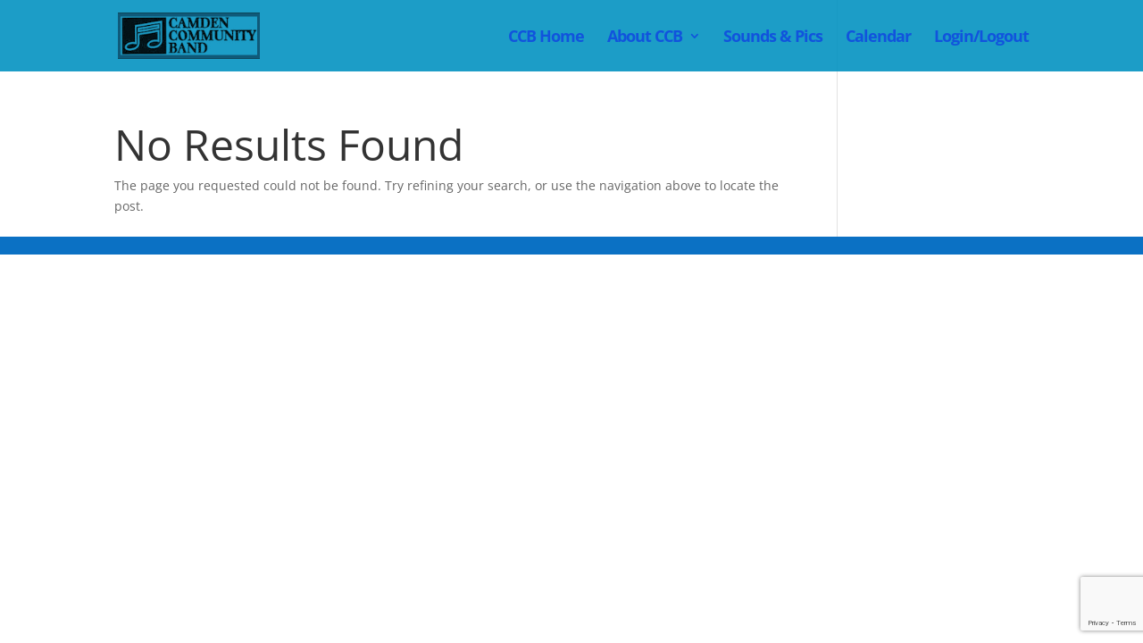

--- FILE ---
content_type: text/html; charset=utf-8
request_url: https://www.google.com/recaptcha/api2/anchor?ar=1&k=6LcxvrgnAAAAAJZZehAGajjWpSSHU1P_04R-Kgij&co=aHR0cHM6Ly9jYW1kZW5jb21tdW5pdHliYW5kLm9yZy5hdTo0NDM.&hl=en&v=N67nZn4AqZkNcbeMu4prBgzg&size=invisible&anchor-ms=20000&execute-ms=30000&cb=ns8yikk5u1pz
body_size: 48624
content:
<!DOCTYPE HTML><html dir="ltr" lang="en"><head><meta http-equiv="Content-Type" content="text/html; charset=UTF-8">
<meta http-equiv="X-UA-Compatible" content="IE=edge">
<title>reCAPTCHA</title>
<style type="text/css">
/* cyrillic-ext */
@font-face {
  font-family: 'Roboto';
  font-style: normal;
  font-weight: 400;
  font-stretch: 100%;
  src: url(//fonts.gstatic.com/s/roboto/v48/KFO7CnqEu92Fr1ME7kSn66aGLdTylUAMa3GUBHMdazTgWw.woff2) format('woff2');
  unicode-range: U+0460-052F, U+1C80-1C8A, U+20B4, U+2DE0-2DFF, U+A640-A69F, U+FE2E-FE2F;
}
/* cyrillic */
@font-face {
  font-family: 'Roboto';
  font-style: normal;
  font-weight: 400;
  font-stretch: 100%;
  src: url(//fonts.gstatic.com/s/roboto/v48/KFO7CnqEu92Fr1ME7kSn66aGLdTylUAMa3iUBHMdazTgWw.woff2) format('woff2');
  unicode-range: U+0301, U+0400-045F, U+0490-0491, U+04B0-04B1, U+2116;
}
/* greek-ext */
@font-face {
  font-family: 'Roboto';
  font-style: normal;
  font-weight: 400;
  font-stretch: 100%;
  src: url(//fonts.gstatic.com/s/roboto/v48/KFO7CnqEu92Fr1ME7kSn66aGLdTylUAMa3CUBHMdazTgWw.woff2) format('woff2');
  unicode-range: U+1F00-1FFF;
}
/* greek */
@font-face {
  font-family: 'Roboto';
  font-style: normal;
  font-weight: 400;
  font-stretch: 100%;
  src: url(//fonts.gstatic.com/s/roboto/v48/KFO7CnqEu92Fr1ME7kSn66aGLdTylUAMa3-UBHMdazTgWw.woff2) format('woff2');
  unicode-range: U+0370-0377, U+037A-037F, U+0384-038A, U+038C, U+038E-03A1, U+03A3-03FF;
}
/* math */
@font-face {
  font-family: 'Roboto';
  font-style: normal;
  font-weight: 400;
  font-stretch: 100%;
  src: url(//fonts.gstatic.com/s/roboto/v48/KFO7CnqEu92Fr1ME7kSn66aGLdTylUAMawCUBHMdazTgWw.woff2) format('woff2');
  unicode-range: U+0302-0303, U+0305, U+0307-0308, U+0310, U+0312, U+0315, U+031A, U+0326-0327, U+032C, U+032F-0330, U+0332-0333, U+0338, U+033A, U+0346, U+034D, U+0391-03A1, U+03A3-03A9, U+03B1-03C9, U+03D1, U+03D5-03D6, U+03F0-03F1, U+03F4-03F5, U+2016-2017, U+2034-2038, U+203C, U+2040, U+2043, U+2047, U+2050, U+2057, U+205F, U+2070-2071, U+2074-208E, U+2090-209C, U+20D0-20DC, U+20E1, U+20E5-20EF, U+2100-2112, U+2114-2115, U+2117-2121, U+2123-214F, U+2190, U+2192, U+2194-21AE, U+21B0-21E5, U+21F1-21F2, U+21F4-2211, U+2213-2214, U+2216-22FF, U+2308-230B, U+2310, U+2319, U+231C-2321, U+2336-237A, U+237C, U+2395, U+239B-23B7, U+23D0, U+23DC-23E1, U+2474-2475, U+25AF, U+25B3, U+25B7, U+25BD, U+25C1, U+25CA, U+25CC, U+25FB, U+266D-266F, U+27C0-27FF, U+2900-2AFF, U+2B0E-2B11, U+2B30-2B4C, U+2BFE, U+3030, U+FF5B, U+FF5D, U+1D400-1D7FF, U+1EE00-1EEFF;
}
/* symbols */
@font-face {
  font-family: 'Roboto';
  font-style: normal;
  font-weight: 400;
  font-stretch: 100%;
  src: url(//fonts.gstatic.com/s/roboto/v48/KFO7CnqEu92Fr1ME7kSn66aGLdTylUAMaxKUBHMdazTgWw.woff2) format('woff2');
  unicode-range: U+0001-000C, U+000E-001F, U+007F-009F, U+20DD-20E0, U+20E2-20E4, U+2150-218F, U+2190, U+2192, U+2194-2199, U+21AF, U+21E6-21F0, U+21F3, U+2218-2219, U+2299, U+22C4-22C6, U+2300-243F, U+2440-244A, U+2460-24FF, U+25A0-27BF, U+2800-28FF, U+2921-2922, U+2981, U+29BF, U+29EB, U+2B00-2BFF, U+4DC0-4DFF, U+FFF9-FFFB, U+10140-1018E, U+10190-1019C, U+101A0, U+101D0-101FD, U+102E0-102FB, U+10E60-10E7E, U+1D2C0-1D2D3, U+1D2E0-1D37F, U+1F000-1F0FF, U+1F100-1F1AD, U+1F1E6-1F1FF, U+1F30D-1F30F, U+1F315, U+1F31C, U+1F31E, U+1F320-1F32C, U+1F336, U+1F378, U+1F37D, U+1F382, U+1F393-1F39F, U+1F3A7-1F3A8, U+1F3AC-1F3AF, U+1F3C2, U+1F3C4-1F3C6, U+1F3CA-1F3CE, U+1F3D4-1F3E0, U+1F3ED, U+1F3F1-1F3F3, U+1F3F5-1F3F7, U+1F408, U+1F415, U+1F41F, U+1F426, U+1F43F, U+1F441-1F442, U+1F444, U+1F446-1F449, U+1F44C-1F44E, U+1F453, U+1F46A, U+1F47D, U+1F4A3, U+1F4B0, U+1F4B3, U+1F4B9, U+1F4BB, U+1F4BF, U+1F4C8-1F4CB, U+1F4D6, U+1F4DA, U+1F4DF, U+1F4E3-1F4E6, U+1F4EA-1F4ED, U+1F4F7, U+1F4F9-1F4FB, U+1F4FD-1F4FE, U+1F503, U+1F507-1F50B, U+1F50D, U+1F512-1F513, U+1F53E-1F54A, U+1F54F-1F5FA, U+1F610, U+1F650-1F67F, U+1F687, U+1F68D, U+1F691, U+1F694, U+1F698, U+1F6AD, U+1F6B2, U+1F6B9-1F6BA, U+1F6BC, U+1F6C6-1F6CF, U+1F6D3-1F6D7, U+1F6E0-1F6EA, U+1F6F0-1F6F3, U+1F6F7-1F6FC, U+1F700-1F7FF, U+1F800-1F80B, U+1F810-1F847, U+1F850-1F859, U+1F860-1F887, U+1F890-1F8AD, U+1F8B0-1F8BB, U+1F8C0-1F8C1, U+1F900-1F90B, U+1F93B, U+1F946, U+1F984, U+1F996, U+1F9E9, U+1FA00-1FA6F, U+1FA70-1FA7C, U+1FA80-1FA89, U+1FA8F-1FAC6, U+1FACE-1FADC, U+1FADF-1FAE9, U+1FAF0-1FAF8, U+1FB00-1FBFF;
}
/* vietnamese */
@font-face {
  font-family: 'Roboto';
  font-style: normal;
  font-weight: 400;
  font-stretch: 100%;
  src: url(//fonts.gstatic.com/s/roboto/v48/KFO7CnqEu92Fr1ME7kSn66aGLdTylUAMa3OUBHMdazTgWw.woff2) format('woff2');
  unicode-range: U+0102-0103, U+0110-0111, U+0128-0129, U+0168-0169, U+01A0-01A1, U+01AF-01B0, U+0300-0301, U+0303-0304, U+0308-0309, U+0323, U+0329, U+1EA0-1EF9, U+20AB;
}
/* latin-ext */
@font-face {
  font-family: 'Roboto';
  font-style: normal;
  font-weight: 400;
  font-stretch: 100%;
  src: url(//fonts.gstatic.com/s/roboto/v48/KFO7CnqEu92Fr1ME7kSn66aGLdTylUAMa3KUBHMdazTgWw.woff2) format('woff2');
  unicode-range: U+0100-02BA, U+02BD-02C5, U+02C7-02CC, U+02CE-02D7, U+02DD-02FF, U+0304, U+0308, U+0329, U+1D00-1DBF, U+1E00-1E9F, U+1EF2-1EFF, U+2020, U+20A0-20AB, U+20AD-20C0, U+2113, U+2C60-2C7F, U+A720-A7FF;
}
/* latin */
@font-face {
  font-family: 'Roboto';
  font-style: normal;
  font-weight: 400;
  font-stretch: 100%;
  src: url(//fonts.gstatic.com/s/roboto/v48/KFO7CnqEu92Fr1ME7kSn66aGLdTylUAMa3yUBHMdazQ.woff2) format('woff2');
  unicode-range: U+0000-00FF, U+0131, U+0152-0153, U+02BB-02BC, U+02C6, U+02DA, U+02DC, U+0304, U+0308, U+0329, U+2000-206F, U+20AC, U+2122, U+2191, U+2193, U+2212, U+2215, U+FEFF, U+FFFD;
}
/* cyrillic-ext */
@font-face {
  font-family: 'Roboto';
  font-style: normal;
  font-weight: 500;
  font-stretch: 100%;
  src: url(//fonts.gstatic.com/s/roboto/v48/KFO7CnqEu92Fr1ME7kSn66aGLdTylUAMa3GUBHMdazTgWw.woff2) format('woff2');
  unicode-range: U+0460-052F, U+1C80-1C8A, U+20B4, U+2DE0-2DFF, U+A640-A69F, U+FE2E-FE2F;
}
/* cyrillic */
@font-face {
  font-family: 'Roboto';
  font-style: normal;
  font-weight: 500;
  font-stretch: 100%;
  src: url(//fonts.gstatic.com/s/roboto/v48/KFO7CnqEu92Fr1ME7kSn66aGLdTylUAMa3iUBHMdazTgWw.woff2) format('woff2');
  unicode-range: U+0301, U+0400-045F, U+0490-0491, U+04B0-04B1, U+2116;
}
/* greek-ext */
@font-face {
  font-family: 'Roboto';
  font-style: normal;
  font-weight: 500;
  font-stretch: 100%;
  src: url(//fonts.gstatic.com/s/roboto/v48/KFO7CnqEu92Fr1ME7kSn66aGLdTylUAMa3CUBHMdazTgWw.woff2) format('woff2');
  unicode-range: U+1F00-1FFF;
}
/* greek */
@font-face {
  font-family: 'Roboto';
  font-style: normal;
  font-weight: 500;
  font-stretch: 100%;
  src: url(//fonts.gstatic.com/s/roboto/v48/KFO7CnqEu92Fr1ME7kSn66aGLdTylUAMa3-UBHMdazTgWw.woff2) format('woff2');
  unicode-range: U+0370-0377, U+037A-037F, U+0384-038A, U+038C, U+038E-03A1, U+03A3-03FF;
}
/* math */
@font-face {
  font-family: 'Roboto';
  font-style: normal;
  font-weight: 500;
  font-stretch: 100%;
  src: url(//fonts.gstatic.com/s/roboto/v48/KFO7CnqEu92Fr1ME7kSn66aGLdTylUAMawCUBHMdazTgWw.woff2) format('woff2');
  unicode-range: U+0302-0303, U+0305, U+0307-0308, U+0310, U+0312, U+0315, U+031A, U+0326-0327, U+032C, U+032F-0330, U+0332-0333, U+0338, U+033A, U+0346, U+034D, U+0391-03A1, U+03A3-03A9, U+03B1-03C9, U+03D1, U+03D5-03D6, U+03F0-03F1, U+03F4-03F5, U+2016-2017, U+2034-2038, U+203C, U+2040, U+2043, U+2047, U+2050, U+2057, U+205F, U+2070-2071, U+2074-208E, U+2090-209C, U+20D0-20DC, U+20E1, U+20E5-20EF, U+2100-2112, U+2114-2115, U+2117-2121, U+2123-214F, U+2190, U+2192, U+2194-21AE, U+21B0-21E5, U+21F1-21F2, U+21F4-2211, U+2213-2214, U+2216-22FF, U+2308-230B, U+2310, U+2319, U+231C-2321, U+2336-237A, U+237C, U+2395, U+239B-23B7, U+23D0, U+23DC-23E1, U+2474-2475, U+25AF, U+25B3, U+25B7, U+25BD, U+25C1, U+25CA, U+25CC, U+25FB, U+266D-266F, U+27C0-27FF, U+2900-2AFF, U+2B0E-2B11, U+2B30-2B4C, U+2BFE, U+3030, U+FF5B, U+FF5D, U+1D400-1D7FF, U+1EE00-1EEFF;
}
/* symbols */
@font-face {
  font-family: 'Roboto';
  font-style: normal;
  font-weight: 500;
  font-stretch: 100%;
  src: url(//fonts.gstatic.com/s/roboto/v48/KFO7CnqEu92Fr1ME7kSn66aGLdTylUAMaxKUBHMdazTgWw.woff2) format('woff2');
  unicode-range: U+0001-000C, U+000E-001F, U+007F-009F, U+20DD-20E0, U+20E2-20E4, U+2150-218F, U+2190, U+2192, U+2194-2199, U+21AF, U+21E6-21F0, U+21F3, U+2218-2219, U+2299, U+22C4-22C6, U+2300-243F, U+2440-244A, U+2460-24FF, U+25A0-27BF, U+2800-28FF, U+2921-2922, U+2981, U+29BF, U+29EB, U+2B00-2BFF, U+4DC0-4DFF, U+FFF9-FFFB, U+10140-1018E, U+10190-1019C, U+101A0, U+101D0-101FD, U+102E0-102FB, U+10E60-10E7E, U+1D2C0-1D2D3, U+1D2E0-1D37F, U+1F000-1F0FF, U+1F100-1F1AD, U+1F1E6-1F1FF, U+1F30D-1F30F, U+1F315, U+1F31C, U+1F31E, U+1F320-1F32C, U+1F336, U+1F378, U+1F37D, U+1F382, U+1F393-1F39F, U+1F3A7-1F3A8, U+1F3AC-1F3AF, U+1F3C2, U+1F3C4-1F3C6, U+1F3CA-1F3CE, U+1F3D4-1F3E0, U+1F3ED, U+1F3F1-1F3F3, U+1F3F5-1F3F7, U+1F408, U+1F415, U+1F41F, U+1F426, U+1F43F, U+1F441-1F442, U+1F444, U+1F446-1F449, U+1F44C-1F44E, U+1F453, U+1F46A, U+1F47D, U+1F4A3, U+1F4B0, U+1F4B3, U+1F4B9, U+1F4BB, U+1F4BF, U+1F4C8-1F4CB, U+1F4D6, U+1F4DA, U+1F4DF, U+1F4E3-1F4E6, U+1F4EA-1F4ED, U+1F4F7, U+1F4F9-1F4FB, U+1F4FD-1F4FE, U+1F503, U+1F507-1F50B, U+1F50D, U+1F512-1F513, U+1F53E-1F54A, U+1F54F-1F5FA, U+1F610, U+1F650-1F67F, U+1F687, U+1F68D, U+1F691, U+1F694, U+1F698, U+1F6AD, U+1F6B2, U+1F6B9-1F6BA, U+1F6BC, U+1F6C6-1F6CF, U+1F6D3-1F6D7, U+1F6E0-1F6EA, U+1F6F0-1F6F3, U+1F6F7-1F6FC, U+1F700-1F7FF, U+1F800-1F80B, U+1F810-1F847, U+1F850-1F859, U+1F860-1F887, U+1F890-1F8AD, U+1F8B0-1F8BB, U+1F8C0-1F8C1, U+1F900-1F90B, U+1F93B, U+1F946, U+1F984, U+1F996, U+1F9E9, U+1FA00-1FA6F, U+1FA70-1FA7C, U+1FA80-1FA89, U+1FA8F-1FAC6, U+1FACE-1FADC, U+1FADF-1FAE9, U+1FAF0-1FAF8, U+1FB00-1FBFF;
}
/* vietnamese */
@font-face {
  font-family: 'Roboto';
  font-style: normal;
  font-weight: 500;
  font-stretch: 100%;
  src: url(//fonts.gstatic.com/s/roboto/v48/KFO7CnqEu92Fr1ME7kSn66aGLdTylUAMa3OUBHMdazTgWw.woff2) format('woff2');
  unicode-range: U+0102-0103, U+0110-0111, U+0128-0129, U+0168-0169, U+01A0-01A1, U+01AF-01B0, U+0300-0301, U+0303-0304, U+0308-0309, U+0323, U+0329, U+1EA0-1EF9, U+20AB;
}
/* latin-ext */
@font-face {
  font-family: 'Roboto';
  font-style: normal;
  font-weight: 500;
  font-stretch: 100%;
  src: url(//fonts.gstatic.com/s/roboto/v48/KFO7CnqEu92Fr1ME7kSn66aGLdTylUAMa3KUBHMdazTgWw.woff2) format('woff2');
  unicode-range: U+0100-02BA, U+02BD-02C5, U+02C7-02CC, U+02CE-02D7, U+02DD-02FF, U+0304, U+0308, U+0329, U+1D00-1DBF, U+1E00-1E9F, U+1EF2-1EFF, U+2020, U+20A0-20AB, U+20AD-20C0, U+2113, U+2C60-2C7F, U+A720-A7FF;
}
/* latin */
@font-face {
  font-family: 'Roboto';
  font-style: normal;
  font-weight: 500;
  font-stretch: 100%;
  src: url(//fonts.gstatic.com/s/roboto/v48/KFO7CnqEu92Fr1ME7kSn66aGLdTylUAMa3yUBHMdazQ.woff2) format('woff2');
  unicode-range: U+0000-00FF, U+0131, U+0152-0153, U+02BB-02BC, U+02C6, U+02DA, U+02DC, U+0304, U+0308, U+0329, U+2000-206F, U+20AC, U+2122, U+2191, U+2193, U+2212, U+2215, U+FEFF, U+FFFD;
}
/* cyrillic-ext */
@font-face {
  font-family: 'Roboto';
  font-style: normal;
  font-weight: 900;
  font-stretch: 100%;
  src: url(//fonts.gstatic.com/s/roboto/v48/KFO7CnqEu92Fr1ME7kSn66aGLdTylUAMa3GUBHMdazTgWw.woff2) format('woff2');
  unicode-range: U+0460-052F, U+1C80-1C8A, U+20B4, U+2DE0-2DFF, U+A640-A69F, U+FE2E-FE2F;
}
/* cyrillic */
@font-face {
  font-family: 'Roboto';
  font-style: normal;
  font-weight: 900;
  font-stretch: 100%;
  src: url(//fonts.gstatic.com/s/roboto/v48/KFO7CnqEu92Fr1ME7kSn66aGLdTylUAMa3iUBHMdazTgWw.woff2) format('woff2');
  unicode-range: U+0301, U+0400-045F, U+0490-0491, U+04B0-04B1, U+2116;
}
/* greek-ext */
@font-face {
  font-family: 'Roboto';
  font-style: normal;
  font-weight: 900;
  font-stretch: 100%;
  src: url(//fonts.gstatic.com/s/roboto/v48/KFO7CnqEu92Fr1ME7kSn66aGLdTylUAMa3CUBHMdazTgWw.woff2) format('woff2');
  unicode-range: U+1F00-1FFF;
}
/* greek */
@font-face {
  font-family: 'Roboto';
  font-style: normal;
  font-weight: 900;
  font-stretch: 100%;
  src: url(//fonts.gstatic.com/s/roboto/v48/KFO7CnqEu92Fr1ME7kSn66aGLdTylUAMa3-UBHMdazTgWw.woff2) format('woff2');
  unicode-range: U+0370-0377, U+037A-037F, U+0384-038A, U+038C, U+038E-03A1, U+03A3-03FF;
}
/* math */
@font-face {
  font-family: 'Roboto';
  font-style: normal;
  font-weight: 900;
  font-stretch: 100%;
  src: url(//fonts.gstatic.com/s/roboto/v48/KFO7CnqEu92Fr1ME7kSn66aGLdTylUAMawCUBHMdazTgWw.woff2) format('woff2');
  unicode-range: U+0302-0303, U+0305, U+0307-0308, U+0310, U+0312, U+0315, U+031A, U+0326-0327, U+032C, U+032F-0330, U+0332-0333, U+0338, U+033A, U+0346, U+034D, U+0391-03A1, U+03A3-03A9, U+03B1-03C9, U+03D1, U+03D5-03D6, U+03F0-03F1, U+03F4-03F5, U+2016-2017, U+2034-2038, U+203C, U+2040, U+2043, U+2047, U+2050, U+2057, U+205F, U+2070-2071, U+2074-208E, U+2090-209C, U+20D0-20DC, U+20E1, U+20E5-20EF, U+2100-2112, U+2114-2115, U+2117-2121, U+2123-214F, U+2190, U+2192, U+2194-21AE, U+21B0-21E5, U+21F1-21F2, U+21F4-2211, U+2213-2214, U+2216-22FF, U+2308-230B, U+2310, U+2319, U+231C-2321, U+2336-237A, U+237C, U+2395, U+239B-23B7, U+23D0, U+23DC-23E1, U+2474-2475, U+25AF, U+25B3, U+25B7, U+25BD, U+25C1, U+25CA, U+25CC, U+25FB, U+266D-266F, U+27C0-27FF, U+2900-2AFF, U+2B0E-2B11, U+2B30-2B4C, U+2BFE, U+3030, U+FF5B, U+FF5D, U+1D400-1D7FF, U+1EE00-1EEFF;
}
/* symbols */
@font-face {
  font-family: 'Roboto';
  font-style: normal;
  font-weight: 900;
  font-stretch: 100%;
  src: url(//fonts.gstatic.com/s/roboto/v48/KFO7CnqEu92Fr1ME7kSn66aGLdTylUAMaxKUBHMdazTgWw.woff2) format('woff2');
  unicode-range: U+0001-000C, U+000E-001F, U+007F-009F, U+20DD-20E0, U+20E2-20E4, U+2150-218F, U+2190, U+2192, U+2194-2199, U+21AF, U+21E6-21F0, U+21F3, U+2218-2219, U+2299, U+22C4-22C6, U+2300-243F, U+2440-244A, U+2460-24FF, U+25A0-27BF, U+2800-28FF, U+2921-2922, U+2981, U+29BF, U+29EB, U+2B00-2BFF, U+4DC0-4DFF, U+FFF9-FFFB, U+10140-1018E, U+10190-1019C, U+101A0, U+101D0-101FD, U+102E0-102FB, U+10E60-10E7E, U+1D2C0-1D2D3, U+1D2E0-1D37F, U+1F000-1F0FF, U+1F100-1F1AD, U+1F1E6-1F1FF, U+1F30D-1F30F, U+1F315, U+1F31C, U+1F31E, U+1F320-1F32C, U+1F336, U+1F378, U+1F37D, U+1F382, U+1F393-1F39F, U+1F3A7-1F3A8, U+1F3AC-1F3AF, U+1F3C2, U+1F3C4-1F3C6, U+1F3CA-1F3CE, U+1F3D4-1F3E0, U+1F3ED, U+1F3F1-1F3F3, U+1F3F5-1F3F7, U+1F408, U+1F415, U+1F41F, U+1F426, U+1F43F, U+1F441-1F442, U+1F444, U+1F446-1F449, U+1F44C-1F44E, U+1F453, U+1F46A, U+1F47D, U+1F4A3, U+1F4B0, U+1F4B3, U+1F4B9, U+1F4BB, U+1F4BF, U+1F4C8-1F4CB, U+1F4D6, U+1F4DA, U+1F4DF, U+1F4E3-1F4E6, U+1F4EA-1F4ED, U+1F4F7, U+1F4F9-1F4FB, U+1F4FD-1F4FE, U+1F503, U+1F507-1F50B, U+1F50D, U+1F512-1F513, U+1F53E-1F54A, U+1F54F-1F5FA, U+1F610, U+1F650-1F67F, U+1F687, U+1F68D, U+1F691, U+1F694, U+1F698, U+1F6AD, U+1F6B2, U+1F6B9-1F6BA, U+1F6BC, U+1F6C6-1F6CF, U+1F6D3-1F6D7, U+1F6E0-1F6EA, U+1F6F0-1F6F3, U+1F6F7-1F6FC, U+1F700-1F7FF, U+1F800-1F80B, U+1F810-1F847, U+1F850-1F859, U+1F860-1F887, U+1F890-1F8AD, U+1F8B0-1F8BB, U+1F8C0-1F8C1, U+1F900-1F90B, U+1F93B, U+1F946, U+1F984, U+1F996, U+1F9E9, U+1FA00-1FA6F, U+1FA70-1FA7C, U+1FA80-1FA89, U+1FA8F-1FAC6, U+1FACE-1FADC, U+1FADF-1FAE9, U+1FAF0-1FAF8, U+1FB00-1FBFF;
}
/* vietnamese */
@font-face {
  font-family: 'Roboto';
  font-style: normal;
  font-weight: 900;
  font-stretch: 100%;
  src: url(//fonts.gstatic.com/s/roboto/v48/KFO7CnqEu92Fr1ME7kSn66aGLdTylUAMa3OUBHMdazTgWw.woff2) format('woff2');
  unicode-range: U+0102-0103, U+0110-0111, U+0128-0129, U+0168-0169, U+01A0-01A1, U+01AF-01B0, U+0300-0301, U+0303-0304, U+0308-0309, U+0323, U+0329, U+1EA0-1EF9, U+20AB;
}
/* latin-ext */
@font-face {
  font-family: 'Roboto';
  font-style: normal;
  font-weight: 900;
  font-stretch: 100%;
  src: url(//fonts.gstatic.com/s/roboto/v48/KFO7CnqEu92Fr1ME7kSn66aGLdTylUAMa3KUBHMdazTgWw.woff2) format('woff2');
  unicode-range: U+0100-02BA, U+02BD-02C5, U+02C7-02CC, U+02CE-02D7, U+02DD-02FF, U+0304, U+0308, U+0329, U+1D00-1DBF, U+1E00-1E9F, U+1EF2-1EFF, U+2020, U+20A0-20AB, U+20AD-20C0, U+2113, U+2C60-2C7F, U+A720-A7FF;
}
/* latin */
@font-face {
  font-family: 'Roboto';
  font-style: normal;
  font-weight: 900;
  font-stretch: 100%;
  src: url(//fonts.gstatic.com/s/roboto/v48/KFO7CnqEu92Fr1ME7kSn66aGLdTylUAMa3yUBHMdazQ.woff2) format('woff2');
  unicode-range: U+0000-00FF, U+0131, U+0152-0153, U+02BB-02BC, U+02C6, U+02DA, U+02DC, U+0304, U+0308, U+0329, U+2000-206F, U+20AC, U+2122, U+2191, U+2193, U+2212, U+2215, U+FEFF, U+FFFD;
}

</style>
<link rel="stylesheet" type="text/css" href="https://www.gstatic.com/recaptcha/releases/N67nZn4AqZkNcbeMu4prBgzg/styles__ltr.css">
<script nonce="62KyaTkNBdxAa-GMmds6Ow" type="text/javascript">window['__recaptcha_api'] = 'https://www.google.com/recaptcha/api2/';</script>
<script type="text/javascript" src="https://www.gstatic.com/recaptcha/releases/N67nZn4AqZkNcbeMu4prBgzg/recaptcha__en.js" nonce="62KyaTkNBdxAa-GMmds6Ow">
      
    </script></head>
<body><div id="rc-anchor-alert" class="rc-anchor-alert"></div>
<input type="hidden" id="recaptcha-token" value="[base64]">
<script type="text/javascript" nonce="62KyaTkNBdxAa-GMmds6Ow">
      recaptcha.anchor.Main.init("[\x22ainput\x22,[\x22bgdata\x22,\x22\x22,\[base64]/[base64]/MjU1Ong/[base64]/[base64]/[base64]/[base64]/[base64]/[base64]/[base64]/[base64]/[base64]/[base64]/[base64]/[base64]/[base64]/[base64]/[base64]\\u003d\x22,\[base64]\\u003d\\u003d\x22,\x22cijCpMKtEgE/[base64]/DrSHCnMOXw5U1w7Vzw51jfGp2JMKrPg3CosK3d8O5KmlNTQjDkGVWwpvDj0NTNcKhw4BrwoBdw508woVUZ0hqE8OlRMOvw4Zgwqp2w57DtcKzHMKTwpdOEjwQRsK/woljBjI4dBAzwpLDmcOdHMKIJcOJLBjClyzCgcOqHcKEC0Nhw7vDksOaW8OwwrkJLcKTA1TCqMOOw6DCsXnCtQ5Lw7/Ch8Ogw7E6b2toLcKeAS3CjBHCuHEBwp3DssO5w4jDswnDgzBRHTFXSMK2wp89EMOmw7NBwpJuHcKfwp/Dq8Obw4o7w7TCnxpBOy/[base64]/[base64]/DqkDCgzsgw6vCpMKOPMKTwqcEw7NCwpzChcOccMOEFkzCqMKww47DlzDCjXLDucKgw5NwDsOgW00RRsKkK8KONsKlLUYENsKowpAPAmbChMK5acO6w58nwqEMZ0V9w59LwqfDv8Kgf8Kuwp4Iw7/DjcK3wpHDnX8eRsKgwqbDlU/DicO6w4kPwotWwq7CjcObw7/Cgyhqw5ZhwoVdw6LCsgLDkUVUWHViF8KXwq0uQcO+w7zDoWPDscOKw4lzfMOob0nCp8KmJSwsQAkWwrt0wpRDc0zDhsOHI2bDnMK7A2cOwpJrJsOgw4bCuA3Cr23CuxPDsMKWwqPCq8ONX8KeUkjDmVpKw6lpbMORw40/w5w9FMOlLTHCqMKPWsKsw5XDn8KKQWsJDsKQwoTDuTNUwo/CoxjCrMOaB8O2TyDDhR3DlAzCjcObAmDDtj4ewqZGKxR+HsOcw4hKJcO8w7rCllXCp0vDtsKDwqfDsB9iw5XDhRpiK8O5w7bDngXCtRVHwp/CuncVwo3Cp8KYS8OGZMKAw4DCjk55bQjDvFNRwpZCUyXCuzQ+wqPCuMKSfVUew5BdwrpAwo48w48dPcO7S8ONwoNUwoAxEGrDvkUKC8ObwobCiCxcw4U6worDk8O+CcO8M8O/H2oGwrYRwqLCrcK1dsKyH2t2d8OSJH/DiXXDm1nDtsKwbMOSw6guPsO3wovCtmcHwp7CpsOWQ8KMwrLCvSDDpFBDwpAgw4E4wrF9wqhEw4lGfsKCfsKrw4PDjcOMDMKMOx/DqAcvbMKxwpzDisOQwqFaVMO2KcO0wp7DkMOrSUVwwp7Cqn/DsMOxOcK1wqDChw/Cqxoob8K4T39iF8OXwqJsw5gdw5HClsOOA3Vgw4rCh3TDlcKXUWR3w6PCnWHDkMOjwpfCqETDgzdgFBDDpXcQCMKow7zDkTnDssK5FTrCkUARKUsDTcKaYz7Co8OVwqs1w5scw70PWcKGwpvCtMOLwo7Cqh/CpEFmf8KKfsOdTiLCg8OMOD0DVMKuRWcJQAPDssOfw6zCsn/DiMOWw4ksw4dFwpx7w5ZgEmfChMOGIsKjH8OhJsKYQcKmwo0Rw49Sdz4NSRIAw5rDiGPDk11EwrvCg8OxcGclNA7Dm8K3Bg4+F8KbLh3Ci8KcGAgnwqhxw7fCscOaUVfCqyrDksOYwoDDksKtfTnCuE/Ds0fCucOlXnLChRgLAkbCqnYww5jDusKvdwzDoyAAw7/ClMKKw4/[base64]/CkXLDokzDvhUBwpUqw6BZVMKCNngLKMKvw4rCg8O7w4HCk1FSw4w3acKdXsOIYX3CinJfw5ptAUfDnj3CsMKqw5fCl1JabzLDsSdrRsO/[base64]/w7zDvwUpHcK5w7jDs8KpDsOnwq85w5XDlcODwqjDqcORwqjDqMOiPxo9QTcPw61MBcOlIMKjUAtSAQZcw4DChcOhwrdmwpLDgDERwoAbwqPCvB3Dlg9+wonDnSXCqMKZchFxfTLCv8KSbsObw7o6asKGwp7CsTvCscKGAcKHPBfDjy8mwqPCuT3CtRYsScKywq7DsQ/[base64]/w7XCvWfCjMKSwpw2bz/DoMOQPmHCrcORA3QtVcKGbMOEw4JjaXHCs8OQw57DuCrCrsOSJMKoMcK7csOQfS1nJsKJwrbDrXsGwpgKInbDs1DDkzjCu8KkEwVBw7DDk8KSw63CqMK5wpxlwqs5w7pcw6F/[base64]/LFQoOFbDoF7Dqg7ChkzDtsOMVcKLwpjDgg4hwpQJQMOVCQXCssOmw6JyXVJxw4QRw75oTsKww5MzL27DiBgZwoNswrMxVWc8w7zDi8OLfFTCtDjDu8OSecK/S8KuPQY5QcKlw4nCp8KEwpRqXcKnw7dOPxIceAXCi8KKwq86woo1PMKQw7kYCkFjJwfDhSF/wpHClcKEw5zChX5Aw74mMwnClsKYBlZ0wrXDscKwfA50GmLDnsOtw5glw4vDtcKmC3UTwp9FV8Kzb8K0WgLDkCsSw4Vxw7fDusKmZ8OBVx8vw7bCtWE0w7/[base64]/IUocwr7DmTbDukRFwq1nFBTDh8KGN01FBzvDs8Orwp85F8Kjw5PCvsO5w6nDoTcLUE/CqMKCwoXCgkcHw4nCvcOaw54Ew7jDqcK/wpXDsMKQcT1twrTCnA7DkGgQwp3Cn8KXwpY5AMKjw6lrfsKiwr1bbcK2wrrCssOxcMOYC8Ozw6vCi37CvMKtwqssT8OpGMKJZMOcw4/Cq8OgLcOPbhvDkDkBw75Tw57CvMOiJsOmOcOyI8OpEGgfQA3CqgHCisKYBW8ew6khw5/Dpk1zFz3Cvh1Vc8OFMsOiw4TDpMOUw47CmwrCk2/Dl1J+w6TCkSjCqsOQwpzDshzDv8OgwrQFw5ttw69dw7Maa3jCghXDnSQ7wpvChH1UL8OBw6EbwotECcKZw4zCisOJPMKRwrzDvx/CsjHChCTDtsKfNjF/wpYsTydcw6PDjHA5RQPCmcOBTMKQO3HCocOqVcOMD8K+TXbDlAPCjsOFfG0QaMO9bcK/wpPCrEPDm2BAwq/DksKEIMOaw7nCnQTDtcO3w6jDhsKmDMOIwrHDhwRDw4dsDcKJwpTDtHE3Pi7Dhj0Qw4LCusKIIcK3w7zDuMK4LsKWw4JVQ8Opa8KaP8KMGnZiwpBpwqo9wrdRwp3Dg2FCwqlqXGDChnccwoDDm8OSBAEdPUJ0Wh/Ds8OywrfDoBZdw6syMyxyAFxiwqwbeXcEEkkDK2vCqjsew4TDtQHDusKGw7HCriF9DlhlwqzDinTDucO9wrNlwqFzwqDDr8OXwrgpTl/[base64]/Rw3Cq0fDjkduw7TCucOBw4AHwpHCuFLDkSXDuiFJT3o2KsKccMKCQ8Ktw5RDwqQ5ByLDikUOw5BwD2PDgMOtw4RGb8Kxw5MXeUNxwpJJwoYFY8OzJzzCm2s8XsOiKCpKRsKOwqouw7DDosOAdQXChifCmyzDpsOFIgvCncOQw5PDv3vCsMOiwp/DtRMIw7rCm8O0GSJiw7gcw5gPRzPDrERzEcO8wr1+wrPCrRU7w4l5JMKSbMOww6XDk8Khwr3DpEZmwqsMwpXCtMOVw4HDqjvDq8K7JcKrwpvDvAkXPxAlPgLDlMKbwqVjwp1Cwr86aMOeD8KpwobDhSrClBlRw49bDWfDuMKKwrdEeUpxf8KuwpQRJsOWT1M/w5MdwoV3JCPCncOHw7jCtsO9MSNaw6TDrcKfwpzDvRfDt2rDunnCicONw5dpwrg5w67DnxXCjiohw6sZamrDsMKNODjDnMKILzvCk8OrVMKSeT3Dq8Kiw5HColYfA8O/w5TCvScdw4VXwozClQonw6pjTGdYaMO7wp9/w4MhwrMXMUQVw4s0wp4GZH0uIMKxw6/[base64]/CjMK0wqhVVAHDi8KnwrPCkMO/YlbCuWUuwoDDoB4Kw63CpEnDoFdXdnBtfsOzY3xsYhHDk3DCr8KlwrbCtcKCI3fCuXfDpg0yWQXCjMOyw4sGw7QEwoYqwqZKUUXCk1rCjMKDe8KMF8OrSTkkwprChWQIw5zCjyXCi8OrdMONaynCkcO7wpvDsMKTw7wkwpLCvMKIwrzDqy9fwpwranzDssOKw7nCm8K/[base64]/CicOMYm4RChLCnktyw7vCjAlZwoPDmRzDpwBkw4TDiMOVSR7ClcOAecKew4hcaMOjwqVWwoxYwoHCqMOWwoR5PVHCgcOlIF1GwqzDrwM3PcORPl7DmWo9YG/[base64]/Do8KVOMO9wqBXwp1Hw5BsGsK6UXN+wrl0w7EAJsK8w4HDhG8EZMKvdSlGw4fDrcOvwrEkw400w4wywoDDq8KOacOQVsOiwqJUwoLCjzzCs8OGEyJdY8OnUcKYe1NZe2bDn8O3WMKDw4wXFcKmwpVhwp0JwoJsWMKKwqfDp8O8wqgQH8KJYsOyaQfDg8Kiwr3DpcKawr/CqSxNHsOjwq/CtnExw7HDoMOIBcK6w4rCh8ODZm1QwpLCrQUUwrrCrMKQfzM4d8OzQjrDmsKDwo/DjiQHAcKEPCXDoMK1fVotbsOGT1Fhw5TDu00Bw5BMOlPDmMOpwrHDm8O8wrvDosKnLsKKw7zCmMOMEcO0w7fDosOdwpnCtGFLHMOewp7Cp8Opw4AjCxoEbsOXw4jDrRt/w5lPw5XDnnBUwqHDsEnCnsKow5nDkMOewpLCjsKzRMONIMKJUcODw7hKwphvw618wq3CmcOFw7opdcK0HHbCvirDjQDDtMKEw4bCgnbCusK2SR5YQQrCuBrDp8O0PcKYTyPCu8KkDlMLWsO2W3fCqsKrEsOxw6VnT0AAw4PDg8KEwpHDkg84wq/DksK1GMOiPcKgXBHDgEFRADrDnmPCgi/DugtJwqswHcKQw7pKNsKTSMK2L8Kkw6VJJzDDoMKqw6V+AcO0wptswp3CuhZZw77CuC8bdyJ+UiDCg8Ogw4NFwovDkMKMw4RHw4/[base64]/BMKowrgywqDDqMKUKMK4HMOXw7I/AlzCh8O1w45ADR7Dj0PCgww8w6XCnEALwqXCvcKyaMKlSjdCwqbDucK1e2vDvsKhLzrDtErDtDTDpyMuA8KLFcKCZMKFw4h+w7wawr/DgsKdworCvjrCusOkwrIIwpPDqAXDhhZtFxEuPAfChMKfwqQqHMOzwqgLwrIFwqhVacO9w4nCt8OrYhB0P8OowrJ4w5PCpQppHMOKRmnCuMODFsK/b8OQwop8w49qcsO1JMKfMcOIw5nDrsKNwpXCh8KuARvCk8Kqwr0Hw4bDg3UDwqRUwp/CvB1EwrXCjXs9wqjDssKUKyQHBMKjw45NMHXDhwrDh8KhwpkTwpDDvHPDr8KRw7gnZwAtwoFfw47CvcKbZMOiwrLDksK0w5Yqw7jDmsKHwqxLNcO+wrEbw4zDlF5SP1oQw7PDtSUhw5rClcKnc8OowpFAL8Olc8Oiw4wIwrzDvcK/[base64]/e0Y0w4s6csOYwp/CigrCoMKgwpDCvMKgDQDDhBXCq8KrQMKaIlUYCxgUw57DtcO2w70Jw5BBw7dKw7JRKUFSOHBcw6/[base64]/[base64]/Do8KDLiPDoQXDgsOTw5XCo8KjQ21SDMOSYMOJwqAOwqAeJR4xLDIvwqrCkU7Ck8KfUzfDjVvCpkUXcFvDoXMoHcKFP8ODEk/Dql7DvsKfw7hZwpczXkfCjsK9w5cFGXnCp1HDrXd9ZsOcw5XDg0gfw7jCgsKRF14uw7bCj8O7T1vCoWwUwp9ZUsKQbsK7w6fDmmXDncKHwojChsK5wpdcfsKXwpDCnEY6w6XCkMO7IxnDgA45Mn/CiVbDvcOqw41GFzzDlkLDvsOtwqA7wrHCj2TDkQdewqXCoCvDhsOEJVZ7PTTCl2TDqcKjwr3DsMKoZUfCulfDh8OnVsK+wpbCtzZ3w6UeEMKzaSlSf8Orw5Y4w7LDrm9HN8KrKzxtw6/DscKKwr7Ds8KawrnCosKlw5wtHsKewqpywrDChsKXBwUtw73Dm8KAwr3DvcOhdcKvw6hPI3p9wpsdwo4OCFRSw5o9OcOUwq0jMD3DmFxPQ1/DnMKcw4TDmcO/wp9eMEPCnATCmCTDlsO/HyrCgi7CicKiw61owoLDvsKoVsK+woUiEyJawpTDrcKtJz0jKsKHd8O3JxHCtcKBwqZ1CcO/GSwUw5HCoMOrE8KHw5/CnEXCpkkuYgAOe0zDtsKkwozClkEQP8O6B8O1wrPDn8KVLsKrwqs/IcKSw6szwpMWwoTCosKAV8OiwovDgcOsJMOvw6/CmsOtw5XCsBDDhiFGwq5REcObw4bClsKHfcOjw4zDqcOKegd6w6rCr8OITcKpI8KTwrY9FMK6PMKIwopwVcK2BylxwrvDl8OOGjAvUcKLwrbCp0sPbW/CpsO/J8KRRGkoBnHDg8KwWg4EPB4UEsKVA1XDuMOjD8KXGMKHw6PCn8Kfa2HCtUJEwqzDvcOTw6jDkMOcAVfCqm7DmcOdw4EZTF/Dl8OSw47CjsOECsKIwop8JGLCniB/[base64]/CicK2FsKqwoDDun88w5rClcOlw4VXEMKTE2/CkcK/[base64]/CiMOzFGpcPxrDjMOywpbDjgIOacK5w5jCgwENO1fDp1XCllMCw4xLMMOOworCtsK3PnlVw4/CozvChjB5wpN+woLCuGYOTDIwwpnCvsKZBMKDIDnCoBDDssO/wpnDkEpVVsO6RXTDlRjClcO5wrx8aGrCqcKhQTEqJDbDssOuwoxzw4zDosOSw63Cs8O2wobCgRfCmgMZGnhFw5zCjsOTLjnDpsOEwopfwpnDqMKVwqDDnMKxw5PCtcOxw7bCrcKtSsKPMMKlwq/DnEpcwqvDgBgJdsOVEx0TO8OBw6sPwr9xw4/DvsOpM2F2wqkPZ8OrwqpQw5jCg2vDh1LClXsywqnCvU0nw61waHrDqG/CpsOmAcOjHAMrYMOMVcKqCxDDmzPDtsOUWjLDqcOtwp7CjxsVZsOcY8OBw74NQsKJw6nChABsw6XChMOBYw3DqwjCqcOSw5TDkBzDgH0jWcKfDgvDpUXCnsKEw7Y/ZcKKTRorZ8K/wqnCt33Do8K6IMOiw7XDv8Knwqc4eh/Dt13DpWQbwr0GwprDiMO9w5DChcKwwovDrSxQH8KtdXcCVmjDn2U4wrfDs3jChGzCp8Oxw65Gw5wbdsK+XcOZXsKEw5tiXDzDu8KGw699ZcOQWBzCtMKZw6DDmMOMVVTCliMDPsKpwrvDhH/CrWvDmR7CpMKMaMO7w7Mne8OVMg1HO8OZw7TDn8K+wrRQS2HDtsOkw5/CrUDDtEDDhX83ZMOmZcOBw5PCsMOMw4/CqzbDjMKtVMKXOETDucK6woF8aVnDsz3DgMKoZi1Ww45Aw6ZLw5Vrw67Cu8KpecOqw6PDj8OSVBEswpkPw5cgQMOxL0p8wrF2wr/CisOOfx9LIcOVwqvCssOJwrXCsCYmBsKYOsKPR1w4WH/Cpmcbw7HDm8OUwrnCmcKHw7HDm8Kvwogywp7DsB8Jwqs9UzJLQMKtw6HDrCzCjB7Ch3JEw67CrcKMPHjChnl+MW3CpkfDp08GwrRxw4PDgMOWw4zDslPDuMK9w7HCt8O4w7xNMsKiOsO5EGFMHVQ/asKdw6NFwphCwqQNw58xw61Cw5Mow7HDsMKCISxuwrFKfiDDmsKpHcKQw5nCh8K6e8OHFD/[base64]/d8OvwoHDuMOVw4/Cg8Kyw4TCpmTCpEnCsHNcY3fDnwrDhxXCvsO3csOzbUF5G2rCm8OXKk7DqcOuw7TCiMO6BDQMwrnDkVHDp8KJw5hcw7c4IMKqPMKlTsK0ZSfDhVvCncO6J1h6w4pxw6FewoLDuHEHXhQoQsOPwrJLIH/DmMK8Z8K5HsKzw4tAw7TDkD7ChFvCgz7DnsKKfMKwBHZVCzNGWMKUFsO7P8KjOm9Bw7PCg1nDnMO7U8KjwqzCvcOVwpRsFMKjwp/CmDnCqcKKw73CgAt3wp5Vw7vCuMKjw57DhWHDrTMNwpnChcKgw7MswprDgTM/wpjCt1FaHMOnAcK0wpQqw5Y1wozCmMOyQzdMw4kMwq7CoyTCg3DDt2nDtVoCw78gRMKwV0bDkjpEJlkwdsOXwofCskA2w4rDuMOlwo/ClkcdZkI4w4rCsXXCgEZ8WS5vXsKAwqcaacOzw7fDmgU4JcOAwqrCiMKxbMOKWsOowoZZWcKyAhQXQ8Otw7/[base64]/CpcOPwrHCpsKSR8O0SxLDpcOmwqrCoh1JwpEyDMKHwqlXUsOZalPDunjClwQ+F8KcWX3DiMKwwpnDpRvDoCDCucKNXmtbwrrCpSPCmXjCjDAyDsKSSMOqC2vDlcK/wrLDg8KKcVHCn0YSK8OxE8KPwqxaw7zDmcO+K8K/w7bCvTTCpSnCuEQjacO5cgMqw5/CmzlEYcKowr7CrV7DqCJCwoNMw74NTXPDtRLDgXbCvSzDlWTCkhrClMKgw5Ejw6h9woXDkX9Ow75Bwr/CvyXCh8KCw5HDgcO2VsOywr49Vh9ywpbDj8OYw54HwojCscKSGRPDrhLDjUfChsO1cMKZw4lpwqhdwr5zw4hbw4sJwqXCp8KgfcOmwr3DisK0VcKWbcKkL8K0IMOVw7fDlF06w6Eqwp0Owo3DolvDol/[base64]/CVfDpGrChsKVCAHCpcOBw6zCoXUYwrRdw79hdsKFAk1zThgCw7tbwobDtSMPYMOIDsK1XcOyw7nClMO/[base64]/CikHCo1dJJsK9w784w5BTPDJ9w7TDu8KSJcOwcMKqwqpbwpzDi0HDvMKCCDfCqALCi8Oyw5VTORzDu3Fawqgtw60ycGDDisOvw65PIWzCgsKDSy/[base64]/CicOGw5XDnMKvMcObYFwVJxHDlMONw6cKwrFlYl0Nw5zCs07Dg8Kww4vCi8KwwoTCgMOUwrEmV8KlBzDDqlHCnsOSwr9IN8KKD2/CoA/DqsOJw6bDucKjRGjCpMKeNyzCoWsBVcOAwrDDqMORw5QLGRd4dVHCisObw6MefsKtGU/DgsK9a17CjcKpw7h6ZsK5BMKKX8KhPcK3woRgwojCtiY4wqYFw5PDtBRJwoDDrTkFwqDDiiRlV8Obw6tfw5XDuAvChGcTw6fCj8K6w4zDhsKnw4ABCEN7XV/Cpw1UV8KjYH3Dg8KVRChvOcO4wqcHKjg+b8O6w6HDsATCoMOwScOGfsOMPsKlw75vZyIWRiUpby1UwrvDsW9pCi90w4xow7A1w7HDjSF/RjtSC17Cl8OQw7xXDmQ0FMKRwpzDjm3Dp8OmM2zDpiQGEDcPw7jChg9nwocpOmvCusKjwozCjg/CgAnDhg4Cw7DDvcKGw5Qmw6tvY1LCpcO/[base64]/[base64]/CjsOHw5rCtxTCmVQFNiRQBS47wqLDgz9CSiLChHRGwoDCsMOnw4wuNsK5wpHDv3czDMKYRTfCjlXChVobwrXCscKMEBZpw6nDiAPCvsO8GsOOw6VKwrANw5deYsO3PcO/w5LDssK/STdnw4bCn8KRw4IXKMO/w63CmyvCvsO0w5wVw6TDoMKYwoDCu8KCw6nCg8KuwpJ5wo/DqMO9dTthacKgw6TDr8Kow70jABcLwqJQYkvCkBTDhMOrwovCpsKpVMO4VzfDqmVzwqUmw64CwqjCjSDCtMOebTTDu2zDvMK9wonDiDPDoGbDscOcwo9GLA7CjmEQw6tBwqB6w4QfIsOLDF5cw7/CpsOTw6XCjQ7DkTbCkHjDljzCpx8iUsOYAgREeMKDw73DqhN/[base64]/RHDDgDoYS21xwqVXwoImwq3Cq8O6wq/Co8KlwpMEXBjCt0Exw4PCg8KRVQVCw6lbw6Ndw5rCiMKuw4/[base64]/DqBJWwrAtwqnCu8Oxb8KYZcOKwr1NwqjCpcOkMcO1DsKiEcKPDGgcwobCv8KiIyrCv2HDnsKXB1UDbSwrAxrCmcKjOMOawoVLEcKkwp1/GHrCjzzCrGnCo1LCmMOEaT3CpcOuHsKHwrAERsK1IxPCrcKZNyRmUcKiO3FXw4tqBcKjfyvCiMOJwqTChzhKWcKUAg4zwro3w7LCi8ODVsK9X8ORw65dwpLDjsK7w6bDlHhKWsORw7lhwqfDuwIPw63CiWHClsKnwpxnwpfDoVPCrAs6w6ApbMKPw6DDkm/DvMKowpzDj8O1w40OFcOGwoESFcKbdMO0bcKOwrPCqBxKwrYLYFklVH09UBvDpcKTFxrDhMOybMOLw7zCoRrCicK9NDV6DMO2QGYPVcOGaGvDmwEEE8K0w5PCsMOoH1bDsHzDg8O0wp/Cn8KHZsK1w67CiirCocKDw415wps2MSnDgT05wrFmwoluBEN+wpbCusKHMsOGfnrDm3ctwqnDscOjw5/Dok9kw6HDisOHfsKNdhh/ewbDh1dTZcKywoHDo0AKGm1SfgHCu2TDuE8PwocQH1fCvSXDqUxIGcK4w7HChzLDt8OBQ1RKw45PRksUw47DlMOmw78Dwp1dw7xYw7/DihUWfW3CjEoCVsKTA8K2wp7DoTjDghnCqzkBDsKmwrhHPhzCk8OGwrLCmyvCm8O+wpfDj0tRHCXDvxjDsMO0wqZ0w47DtFJWwrLDu1Ikw4fDi2kuGMKyfsKICMKzwpNTw4zDnsOfBHnDikrDpTHCjB/[base64]/w6x7w4TCncKmWSnCo8OKQsOwRcO+SMOfb8KSGcOswpLCkTd5wpRZecO2a8K0w6FZw5hrfMO4TMKne8OrJcKTw6IkJVLCuEbDkcOtwozDgsOQTsKIw5DDqsKLw6BZKcOlIsO6w44rwrtowpFfwqhiwqjDq8O3w5HDinxCRcO1C8Oww4VAwqrCncK7w545QD5Dw4zDjVl/KRvCmyEqSMKew4Izw43DmklXwr/Cvy3DrcOvw4nDhMOFw57Do8K9wo5IasKdDRnCucOCRsK/W8KowpwLwpPDrlo+w7XDh3V0wpzDuShAIwbDllDCvcKHw7zDocOtwp9uSTVdw6/CgMOgYsKdw4IZw6XCnsK9wqTDtcO2GcOQw5jCuH8yw4kAVicvw4QPBsOkR2cOwqAbwpjDrXw/[base64]/ColsoNmLDjS/CkMODwpXCgsKPw4ABdcOlf8OLw5bDkADCs1jCmR/DojHDol/Cl8O2w7NFwq5Mw7JsThnCkcOOwrPCocK+wqHCkFzDmsK6w5dIZiM0wqF6w4MZbV7ClMO6w4R3w4xkakvDm8K9ZsKucVMkwq11ME7CnMKLwp7DoMOBQmbCnAbChcOSUcKvGsKCw6nCqMKSBXFswr7CqcKUEsKFAzvDvXzCjsORw70/PmzDnx7CgcOzw4PDukUvd8O+w6Isw74nwrkWezJhCTw8w5/[base64]/w7cVw6LDpMKrXW3DgmB7DwvCl0jCuj40XykMw5Nww43DksOxwqFxS8KzLk91P8OQNcK3VMK4w5l9wplOYsOCDllMw4HCl8OCwoTDhTdMUELCmwFgdcKsQFLCvGPDm3/CoMKUW8OIw4LCg8OKAcOEe1/CuMO+wrt+w50ZZ8OhwrbDlhDCn8KcQzJ5wo8Zwr3CsR3CrifCpjpfwr1RChrCnsO5wqbDgMOBTMOhwqvCuCLDjztzfybCgRUvNk9/wprDgMO3KsKiw5UBw7TCjErChsO0NH/[base64]/DlMOBw4HDkWNEwpDDl8O8JmRNwobCusOKdcKUwpRObn9lw5MCwqLDlnkqwqLCg2lxVyHCsQfCgD3DncKpPsOpwoUUXSjCrTPDnBjCoDXCu0Z8woBJwqdHw7XDnj/ChSHCn8KnalLCgSjDksK+JMOfCysKSFPCmmppwqjCm8K7w7/DjcOBwrTDszLCu0HDlHzDrTnDiMKCcMKcwpQ0wp5ocElZwoXCpEZfw4QCCgViw6FJJ8KHFAbCj31Uwr8AfsKgNcKOwrQdw6/DjcOdVMOTcsO0LXgEw7HDp8KnR1UbVsKgwpZrwoDDmw7Ctk/Ds8K6w5MgRAVQYXwBw5VBw5x2w4Bxw5BqaX88N0TClyUOw5l6woFTw6/CsMOvw6vDvQnCvsK+FCfDjTbDgcK2w55owpYydzLCn8KICS1iU2BPFSDDqWtGw47CnsOzF8Oac8K6YSw3w6V4w5LCo8OKw69rKcOPwol5ZMODw5I/w7AOJ2wYw5DCjsOPwpLCusK4eMKvw5YWwqvDmcO+wrFDwoU/wrLDp3oKYwbDosKxc8KCwpRlZsOdCcK1TRXDpsOVK0MOwo3CnMKxTcK7FXnDo03CtsKXZ8KSMMOtYMOGwr4Jw7nDj2B8w5AITMK+w77DmcOtaiovw5HDgMODWsKeVWYEwplgWsKRwpF+KsOwPMOIwpI6w4jCjHUxDcK0BsKkGBTDgsKLBsOOwr/CtFNNLHQeXRwmHyghw6rDij5sacOTw7jChMOjw6XDl8O7Y8OJwoDDqcOdw77Dsj1gaMOxagfDlMOzw7cNw6PDisOJP8KHRCrDkxDCgXljw7/CksK8w71PazIPFMO4G0vCnMO9wr/ColpuSMOJUSrDsUJZw63CsMODbzjDi3hVw4DCsAbChQxxHE7ChD0xGg0jE8KKw6fDsGnDkcKMcD8EwoJFwrbCuw8iQcKDfCzDkS4Hw4fCskoWZ8Opw5/CgmRiLWjDqsKxRwQ4fQTCm0lRwrhww783cl0cw6A7JMOdf8KvJQgwDB93w4/DuMKNb1TDviomGSrCv1dsW8K+LcK1w5J2cUFvw6ghw4vCmSDCgsKjwrZ2QF/Dg8OGeG/[base64]/woMtZsKNeEUdw7B9wo9fwo7CrhTClTstw6TCpcOuwo1AYsOww4vDg8KHwrbDoELCpgRLAwXCvsK7RCExw6Z+w4oDw6PDr1NdIcKnZUcbQX/[base64]/DjiHCrCcTLcO2Twxow7vCqRHClsOjEcKEE8KqAsK8w6XDlMK1w642TBIqw7vCs8Oow4/DkcO4w5oIcsONX8ObwqAlwrDChGLDosOAw43CnAPDtghHbhLDlcKxwo0Ww5TDrRvCl8OtI8OUHsKSw4bCssK/w7xowo3CpAXCtsK1w53CgW/CgMOtdsOPCcOwQhDCrsKMQMKyP3B0w71bw7HChX7DjcKGwrBOwr8qbnNow6nDksO4w6fDssOBwrPDjcKJw4YnwoJtHcKkU8KPw5HCs8K6w53DusK0wodJw5TDhSwAY0N2RcO4w7Zqw77ClHHCpQLDpcOtw43DrwTCt8KawpBKw4zCg1zCrmE9w4Z/[base64]/DmyzCiRIGVEhtw5jCmUknW8Krw61Xw4nDuylYw7vCiSJgT8O0XcKRRcONCsOBYXbDrDBZw67ClyfDiXVrR8ONw6kiwrrDmMO8B8O5BHrDjcOKb8ObUMK7w6DDt8KuLxYncsOww77CgH/CjGUXwpwuaMKNwo3CtcOlGycoTMOxw47Dm2IUZMKPw6rDuWHDrsOow7p9fXdnw6LDiTXCkMKRw6FiwqTCq8K4wpnDom1wX0TCucK/[base64]/DlkU6TcKnC8Kmw4LDsMOTJsOVS8Orw5bDvsOSw57DtcOgDR97w55gwqcbN8O2BMOUYcOIw7ZwNMK0IhfCo1XDu8KtwrAEdg7CkmPDs8K2c8KZZcOUOsK7w61nWMOwZ3QeGBnDjGfCgcKzw4N5OGDDrABsfnVsdCs/KMK9w7nDtcOdCMK3TGYzN2nDsMOoTcOfHMKCwp8lAsO3w61NFcKgwoYcLgZLGFUAMEwqScK7HQbCt03ChRoPwqZ9wpjClcKgMFVuw5IbQsOswpTCs8KJwqjDkMOhw4fCjsOXHMOwwo8OwrHCkE/DrcKLZcO8T8OFc13Du2lDwqY3ZMKTw7LCu0dBwo0gbsKGCzDDncOjw69Nwo/CvjM3w5rCugAiw6rDlGETw4NjwrpoeUrDkcO7AsOJwpM3woPCmcKyw6HCmEDDq8KOQsKPw4bDm8KeY8OYwqbCm2nDiMOTH1jDv14TesO/w4bDvcKvNRl4w6RAw7QcM1IaaMOPwrbDs8KHwrfCklXCtsObw5JWCTbCvsKsZ8KDwofChxsRwr/DlMKuwoQwD8OEwrVXfsKjHybDo8OIMALChWTDjTDDngDDpsODwo8/wp7Dtl5AGiRQw5zDqWDCrTRaFU0iDMOkFsKGbW/Dq8OtF0U3QR7DvEHDusOzw4VvwrLDrMK7w7Evw78qw7jCvxvDs8KcfFnCjmzClWgNw67Dt8Kfw757fsKiw5LCjEQ8w7/Cm8KtwpwJwoHCuWZuEMOPbA7DrMKlPsO9w60gwoAbJFvCv8KsLx/Ch35swrZqEMOwwqvDrH7DkMKXwoAJw7vDmylpwr0Fw6zCpCHCn1LCusK3w63CnHzDiMO2wqTDssOaw4RfwrLDszdjDEdiwr0VJMKeXcOkAsOjw6YmdTfDvyfCqArDisKPJm/Cr8KlwqrCiyYCw6/Ck8OsGTfCtGBKB8KgQh3DumJIExB3KMOmZWskQA/Dq2HDrA3DkcKFw7vDu8OWfcODK1fDqcKqeGpQG8KVw7QpBF/DnX5MSMKew4/ClMO+R8KGwprCoF7DhsOqw4A0wqvDowzDo8OYw41ewpcSwpnDmcKZG8KMw4dxwqLCj3LDlCE+wpXDkgDCuxrDkcORCMOyZ8OyBUJrwqFIwqYvwprDqVFaZRUHw6hSJMK7Bk8BwqvDv3lfLzPCrcKzdsOTwp4cwqvCi8OoZMO/w5HDssKIUQDDmsKOQMOTw7nDqkJ6wpI2w4vDscKzfHc/[base64]/wq8QL8Oqw7PCuWcgecKaPUzCq8OcUcOzw5YPw5FMw6trw6kVOcOYYSEmwqhtw6HChcOCTlUtw4LCuFsHA8K6w4LCqcOcw7VJVGzCm8KIcMO4Bg7DuSnDlhnCjsKdDmrDtgDCt27DqcKmwo/DgBhOUURhTQQ9VsKBfsKuw5DCpm7DmmgRwpvCkX1bY33DsTLCj8O9wrjChTVDOMOAw60Uw5Vlw7/[base64]/Dl8KMZ8OFwr5eC2MqTU/CqwPCiixkwpDDlMOyeV8jDsO2wqPCgG/CijVEwqjDrUN9UMKtXnLCqXPDjcK+N8OBeATDh8K8KsKWe8KkwoPDsQ5mWhvCrFlqw71FwpnCsMK5bsKTP8KrHcOow6nDr8KOwpxYw70rw7DCvGXCthYMYUplw4ZNw6/ClhFiaWEwTS5EwqxxXWdQSMO7w5LCg2TCslUNMcOAw6diw5MKwrTCucOtwpkjAlDDhsKNEljCmUkRwoh8wq7CnMK4XMKww6pUwqPCr0duBsO9w4PDln7DjgDDq8Khw5VDwqxLKlFnwqzDqMK9w57Csxxtw47Cv8KbwrNcf0dow6/DshvCpBNyw6TDiSDDuTdew6jDnDnCg20jw6DCpD3Ds8OtKcK3csO8wq/[base64]/[base64]/C2J/woI4w75yUgxOw5HDtmHChy9cKsOPw6JNLU8XwpvCo8ObNj/Ds3cgYzlgZMKzZcKSwovDucO0w4w8EMOPwqbDosOrwq4+C041XcOuwpQyX8O3GUzCoU3CqAIkZ8Ogwp3DpVAzMGxdw6PCg3cSwo/[base64]/DlHEsw6B3wrLDrBvDoMKUKQY2aTUkw6BLFil5woERAcOuNEFFVzDCrcKnw6XDosKSwoRzwqxSwp54Rm7DoFTClcKFfxJgwppTccOaVsKjwq4fQMKrwpdqw79PGUsYwrc5woEkcMKFHE3CnW7Crnh8wr/DrMK1woHDn8K+w6XDlC/CjUjDocKcSMOCw43CucKMPcK0wrbCnxN4wq5JAMKow40SwpNNwo7DrsKfF8KvwppIw4oEWgHDqcOqwr7DugEDw5TDt8KGDMOawqI9wpjDsl7DmMKGw7nCvMK2AR/DqibDssOfw4ISwq/[base64]/Cl8OHDcKLwqXDtH85wpHCrcOpw7tJJQgvwqDCuMK5PShYWGbDsMODwpDClgl+M8KRwqrDp8Oiwr3CpMKFMFjDsmbDvsOtGcOyw6d7VEskMifDjmxEwpzDsV9vdMONwrLCicObUyBCwpEnwoTCpSrDjUE8wrwsasOXKCxfw4/DtV/ClThRfGHCmyNsUcKMbMO0woTDl2Mhwr94ZcOmw6vDtcKRLsKbw5fDoMKew59Ew4cjZcK2wo/Dh8KYPi1dOMOmMcOHLcOdwqt4RlcFwpY5w58TSz86HQHDmGJXNsKra3cHU2UPw7FeOcK5w6bCgsOmAEUUw49nHMKiXsO8wrIkZHHClnM7UcKTYXfDn8KPDsODwqJwCcKNw43DqRIHw50uw5xkMcKlYBfChMKUQMO/wrzDssOWwoU9RmDDgVzDsDMjwpsMw6PCgMO4ZUbCoMOEMkvDvMOvSsK/ennCkBw4w6dLwqvCgS0WFcOKGkErwpclV8KZwo/DqnrCigbDlAvChsOAwr3DnMKRH8O5cUUOw7xJZQhLbsOmRF3CpcOYAMKHw4NCAiPDvGI8b0DCgsOQw4IrF8KVEBUKw7duwrZRwot4wq3DjEXCp8KzehVlRsKDX8OYVMOHYxd4w7/Dr1wwwokbHAnClcK7wpY4XkBcw5c+wojCj8KoOsKMDS4tZWbCssKCV8OZNcOHVlkbG2rDq8KoEsO0woHDk3LDsXFOJFbCqwVLeG0ww4/[base64]/wq8pdGLDpmnClB/DtT4cESDCtHgiVMK6GsKyaVvDnMKTwpHCkmHDmcOIw71oUhhTwoNQw5zCvkplwrPDhX4lWSfDi8OafGIYw59awqMIw5bCgAx1wovDkcKjIykbGi5pw7oHwqTDsA4wecOKeQgSw47CscOgTMOTAF/ChMO4BsKUwp/Dt8O1DD90eEwyw7rCvwwfwqDCt8O7woPClcKMNRrDuksoUmoTw6DDr8KVVCB2wrXCv8KOWEMebsOPahRYw7FewoFhJMOpw69Awq/[base64]/[base64]/[base64]/DmsK9a11+I8Kyw79qW3xMwoXDrxtLbMKXwp7Cj8KtGVLDkjJ4GCTCnAbDnsK4wo7CtzDChcKBw7TCq3zCjj7CsHcsQMOyKWA8QB3DjSVBK3ABwoXCiMO0Fih5dT3CpMO/woA1CjcdWCfCu8OewofDoMKuw5nCrwDDisOMw4nCjHNywoXDk8OCwrPCs8KCdlLDnsKWwqpqw755wrDDnsOnw5FZw4JeFAVrOsOuKi/DgwLCqMOhSMOBJcOowonDgcK9McKyw4leKsKpE17Cs3wsw4QaB8O+QMKPXXE1w55VAMO/GVXDtMKoKknDl8K9D8KiU2DCmwJpHjvDhzjCkHpDDsOTcXxjw6TDkAzCgcOTwq8ZwqFswo/DgsOcw7ddcTbDqcOMwqvDhTfDi8KtZcKew5PDlmLCsFzDl8Ogw7/[base64]/CosOGw4Brw6Viw6VGL8KmwrJdwrPClFHDkUwqPQR5wq7ChcKBZsO3asOSZ8OWw7TCh17CqzTCrsKIcjEodVbDpGUsNsKLKw1PC8KlP8KsLmUKGi0iYMKjw6YKw6paw4PDncKTEMOHwpcew6fDv2lKw7xaCsK9wrEYRG0xw6MqcMOow6R/A8KRwrbDtcOnwqAxwoM8w5hKYXdHBcOtw7EpLcKPwp/DvcKfw7VcIMKqIhUIwpRhRcKRw4/DgBZxwp/[base64]/wqEXw7R6w4nDohnDpBrDrMOzwrTCnz4Swq/DvcO2NEt8wpHDsWHCoRHDsV3Co0YfwoUmw7Unw4NyChpqRmQnZMKtDMONwopVw7PDqXEwIGB9woTDqcOYLMKEBWk7w7vDuMKRw6vDsMOLwqkSwrPDncO3L8KZw6bCiMOiMxQVw4rClUnCizPCvG/CjRPCsH3CgHMYAVUUwpFnwqrDp1B4woHCi8O0wpbDhcObwroBwpYcGMOrwrJMLg4Fw4IhPMOHwr9Kw60yPC8GwpkPVyHCmsODZHpYw7/Cox/[base64]/[base64]/Drn04J8OAGk7CqcKLwpUgbUtfNsKYwrorwozDlMO/wqhkwpfDqSFow7IhLcKoUsOUwrQTw43Du8Kxw5vCiywfej7DokkuA8Oiw6bCvkcFM8K/D8KQwpDDnH1+FljDk8K/[base64]/aRhIwr7DolvCiMK/[base64]/DiC7DkMKTfW7CuBDCtwTDo0B+wrBzw5FZwo7DljEzw7/CvHd/w6XDu1DCrw3CnjzDmMOMw4Ipw4zCvcKKUDDCjHbCjjtOUUjCosOGw6vCpcOUPcOew68hwoPCmmI1w5rDp2F7b8OVw57CnsO+R8KDwroVw5/Di8Opa8OCwqrCkz/CgMOhZXlYDQBUw53Ctz3Cp8KywrJYw6vCjMKtwp/ChMK1w5cFejgywrQlwqRvJA4NXcKOFFDCkTFoUMO7wohOw7ARwqfCkxzCrMKaHUDDk8Knwr1/wqEIAcOzwqrCs1QuLsK4wrAYXF/CulEqw4LDuCDCkMKzKsKQTsKmIsOfwrgewqjDpsO3PsOAw5LCusOzCyYEwoQ6w77DosOXc8KswpZCwpvDncKXwrwjXEfDiMKHZMO+MsOcaW9/[base64]/[base64]/Dq8KudSjDpsK2BG/CnkXDgcOt\x22],null,[\x22conf\x22,null,\x226LcxvrgnAAAAAJZZehAGajjWpSSHU1P_04R-Kgij\x22,0,null,null,null,1,[21,125,63,73,95,87,41,43,42,83,102,105,109,121],[7059694,180],0,null,null,null,null,0,null,0,null,700,1,null,0,\[base64]/76lBhmnigkZhAoZnOKMAhnM8xEZ\x22,0,0,null,null,1,null,0,0,null,null,null,0],\x22https://camdencommunityband.org.au:443\x22,null,[3,1,1],null,null,null,1,3600,[\x22https://www.google.com/intl/en/policies/privacy/\x22,\x22https://www.google.com/intl/en/policies/terms/\x22],\x22AH5c5obF8osSL30avwsff+6xDLBgOfPdvWZpsrwpTE8\\u003d\x22,1,0,null,1,1769827999650,0,0,[215,185,159,201,54],null,[225,95],\x22RC-Fs-6I7--EHyG4A\x22,null,null,null,null,null,\x220dAFcWeA4Kli_jD_4fnh6_gmhDPa1Z1sikoti1_iQNUclHixE4SPOT2eEyyY5yJq_ld7aufjxoEDy4G_9T5M3jUsjHi_uNbVk_iA\x22,1769910799551]");
    </script></body></html>